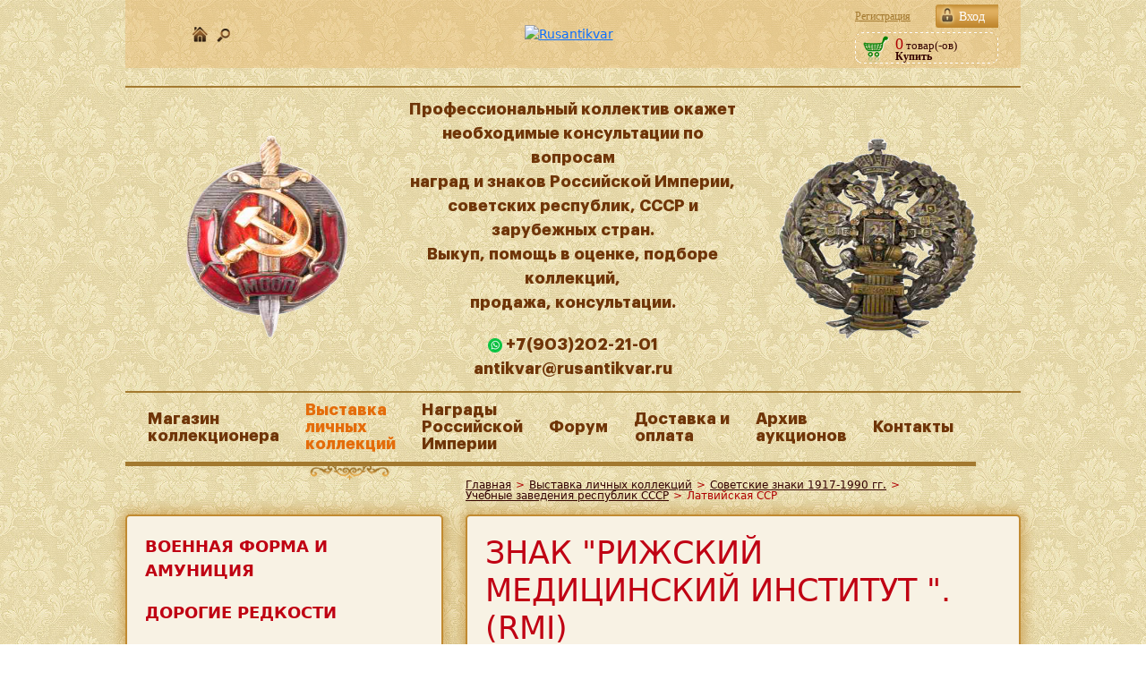

--- FILE ---
content_type: text/html; charset=UTF-8
request_url: https://rusantikvar.ru/museum/4/11554/
body_size: 10099
content:
<!DOCTYPE html>
<html lang="ru">

<head>
	<meta http-equiv="Content-Type" content="text/html; charset=UTF-8" />
<meta name="robots" content="index, follow" />
<meta name="keywords" content="Знак &amp;quot;Рижский медицинский институт &amp;quot;.(RMI), купить, в Москве, интернет-салон, РусантикварЪ, антиквариат, магазин" />
<meta name="description" content="Знак &amp;quot;Рижский медицинский институт &amp;quot;.(RMI) в музее личных коллекций антикварного магазина РусантикварЪ" />
<script data-skip-moving="true">(function(w, d, n) {var cl = "bx-core";var ht = d.documentElement;var htc = ht ? ht.className : undefined;if (htc === undefined || htc.indexOf(cl) !== -1){return;}var ua = n.userAgent;if (/(iPad;)|(iPhone;)/i.test(ua)){cl += " bx-ios";}else if (/Windows/i.test(ua)){cl += ' bx-win';}else if (/Macintosh/i.test(ua)){cl += " bx-mac";}else if (/Linux/i.test(ua) && !/Android/i.test(ua)){cl += " bx-linux";}else if (/Android/i.test(ua)){cl += " bx-android";}cl += (/(ipad|iphone|android|mobile|touch)/i.test(ua) ? " bx-touch" : " bx-no-touch");cl += w.devicePixelRatio && w.devicePixelRatio >= 2? " bx-retina": " bx-no-retina";if (/AppleWebKit/.test(ua)){cl += " bx-chrome";}else if (/Opera/.test(ua)){cl += " bx-opera";}else if (/Firefox/.test(ua)){cl += " bx-firefox";}ht.className = htc ? htc + " " + cl : cl;})(window, document, navigator);</script>

<link href="/bitrix/js/ui/design-tokens/dist/ui.design-tokens.min.css?171696346123463" type="text/css"  rel="stylesheet" />
<link href="/bitrix/cache/css/s1/antikvar/page_c4529327dda8db2a625e9e4a56b8710f/page_c4529327dda8db2a625e9e4a56b8710f_v1.css?1768467392290" type="text/css"  rel="stylesheet" />
<link href="/bitrix/panel/main/popup.min.css?168899653020774" type="text/css"  rel="stylesheet" />
<link href="/bitrix/cache/css/s1/antikvar/template_f348349397341aeab89f46ab8f990a7a/template_f348349397341aeab89f46ab8f990a7a_v1.css?17684673643526" type="text/css"  data-template-style="true" rel="stylesheet" />






            
            <!-- Yandex.Metrika counter -->
            
            <!-- /Yandex.Metrika counter -->
                        
            <!-- Yandex.Metrika counter -->
            
            <!-- /Yandex.Metrika counter -->
                    
        
<meta property="og:title" content="Знак &quot;Рижский медицинский институт &quot;.(RMI) - РусантикварЪ"/>
<meta property="og:type" content="website"/>
<meta property="og:url" content="https://rusantikvar.ru/museum/4/11554/" />
<meta property="og:image" content="https://rusantikvar.ru/local/templates/antikvar/img/logo.png"/>
<meta property="og:description" content="Знак &quot;Рижский медицинский институт &quot;.(RMI) в музее личных коллекций антикварного магазина РусантикварЪ"/>
		<title>Знак &quot;Рижский медицинский институт &quot;.(RMI) - РусантикварЪ</title>
	<link rel="canonical" href="https://rusantikvar.ru/museum/4/11554/" />
			<link rel="SHORTCUT ICON" href="/favicon.ico">
	<meta name="viewport" content="width=device-width, initial-scale=1">
		<link rel="stylesheet" type="text/css" href="/local/templates/antikvar/slick/slick.css" />
	<link rel="stylesheet" type="text/css" href="/local/templates/antikvar/slick/slick-theme.css" />
	<link rel="stylesheet" href="/local/templates/antikvar/css/normilize.css">
	<link rel="stylesheet" href="/local/templates/antikvar/css/_style.css">
	<link rel="stylesheet" href="/local/templates/antikvar/css/custom.css">
	<link rel="stylesheet" href="/local/templates/antikvar/css/_mobile-menu.css">
	<link rel="stylesheet" href="/local/templates/antikvar/css/new_header.css">
	<link rel="stylesheet" href="/forum/styles/rusantikvar/theme/responsive.css">
	<!--Это стили для баннера-->
	<meta name="yandex-verification" content="bda6085135c4af45" />
	<meta name="google-site-verification" content="QqqQ_hBX3QvkAx3R7wR0RIdqbSlqmFR3vm-1AUvIe5w" />
	<meta name="tags" content='Знак &quot;Рижский медицинский институт &quot;.(RMI), купить, в Москве, интернет-салон, РусантикварЪ, антиквариат, магазин'/>
	
				<!-- Подключение jQuery (для использования Ajax) и Bootstrap -->
		<link href="https://cdn.jsdelivr.net/npm/bootstrap@5.1.3/dist/css/bootstrap.min.css" rel="stylesheet">
	</head>

<body>
	
	<header>

		<div class="content-bl">
			<div class="header-top">
				<div class="icons" style="flex-wrap: wrap;justify-content: center;width: 150px;">
					
					<a href="/" class="ico1" ></a>
										<a href="/search/" class="ico3"></a>
					<div>

					</div>
				</div>
				<div class="logo"><a href="/"><img src="/bitrix/templates/rus/images/logo.png" alt="Rusantikvar" /></a></div>
				<div class="cartauth">
					<div class="profile">
													<a href="/auth/" class="vhod">Вход</a>
							<a href="/auth/?register=yes" class="rega">Регистрация</a>
											</div>
					<!--'start_frame_cache_oLJPsr'-->
<div class="basketSmall" style="padding-top:0;">
			<a href="/personal/cart/"><b>0</b> товар(-ов)</a><br><strong>Купить</strong></div>
<!--'end_frame_cache_oLJPsr'-->				</div>
			</div>
									<div class="header-new">

				<nav class="menu" style="position: absolute; z-index: 15;left:0;text-align: left;">
					<ul class="active">
						<!--'start_frame_cache_LkGdQn'--><nav>
    		
	
					<li><a href="/catalog/" class="root-item">Магазин коллекционера</a>
				<ul class="active">
		
	
	
		
	
		
							<li><a href="/catalog/voennaya-forma-i-amunitsiya/">Военная форма и амуниция</a></li>
			
		
	
	
		
	
		
							<li><a href="/catalog/dorogie-redkosti/">Дорогие редкости</a></li>
			
		
	
	
		
	
		
							<li><a href="/catalog/zhivopis-grafika-farfor/">Живопись , графика , фарфор</a></li>
			
		
	
	
		
	
		
							<li><a href="/catalog/inostrannye-ordena-medali-znaki/">Иностранные ордена, медали, знаки</a></li>
			
		
	
	
		
	
		
							<li><a href="/catalog/monety/">Монеты</a></li>
			
		
	
	
		
	
		
							<li><a href="/catalog/kamen/">Палеонтология и Минералогия</a></li>
			
		
	
	
		
	
		
							<li><a href="/catalog/fotografii-i-dokumenty/">Фотографии и документы</a></li>
			
		
	
	
		
	
		
							<li><a href="/catalog/znaki-tsarskoy-rossii/">Знаки царской России</a></li>
			
		
	
	
		
	
		
							<li><a href="/catalog/ordena-i-medali/">Ордена и медали</a></li>
			
		
	
	
		
	
		
							<li><a href="/catalog/chasy/">Часы</a></li>
			
		
	
	
		
	
		
							<li><a href="/catalog/sovetskie-znaki/">Советские знаки </a></li>
			
		
	
	
				</ul></li>	
	
		
							<li><a href="/museum/" class="root-item-selected">Выставка личных коллекций</a></li>
			
		
	
	
		
	
		
							<li><a href="/awards_rus/" class="root-item">Награды Российской Империи</a></li>
			
		
	
	
		
	
		
							<li><a href="/forum/" class="root-item">Форум</a></li>
			
		
	
	
		
	
		
							<li><a href="/rules/" class="root-item">Доставка и оплата</a></li>
			
		
	
	
		
	
		
							<li><a href="/auction_archive/index.php" class="root-item">Архив аукционов</a></li>
			
		
	
	
		
	
		
							<li><a href="/contacts/" class="root-item">Контакты</a></li>
			
		
	
	

    </nav>
<!--'end_frame_cache_LkGdQn'-->					</ul>

					<a class="toggle-nav" href="#">&#9776;</a>

				</nav>
				<table>
					<tr>
													<td class="header-new images">
								<img id="firstIMG" alt="Изображение №1" class="header-new" src="#">
							</td>
												<td class="header-new">
							<p class="header-new text" style="margin: 0 auto; text-align: center;">Профессиональный коллектив окажет<br>
								необходимые консультации по вопросам <br>
								наград и знаков Российской Империи, <br>
								советских республик, СССР и зарубежных стран. <br>
								Выкуп, помощь в оценке, подборе коллекций, <br>
								продажа, консультации. <br></p>
							<p class="header-new links" style="margin: 0 auto; text-align: center;">
								<!-- <a class="header-new" style="margin-left: 20px;" href="tel:84956501544">+7(495)650-15-44</a><br> -->
								 <a target="_blank" class="header-new" href="https://wa.me/+79032022101"><img src="/local/templates/antikvar/img/whatsapp.png"> +7(903)202-21-01</a> <br> 
								 <a class="header-new" href="mailto:antikvar@rusantikvar.ru">antikvar@rusantikvar.ru</a> 
							</p>
						</td>
													<td class="header-new images">
								<img id="secondIMG" alt="Изображение №2" class="header-new" src="#">
							</td>
											</tr>
				</table>
			</div>
									<div class="header-menu">
				<!--'start_frame_cache_XEVOpk'--><nav itemscope="" itemtype="http://schema.org/SiteNavigationElement">
            <ul itemprop="about" itemscope="" itemtype="http://schema.org/ItemList">

                                            <li itemprop="itemListElement" itemscope="" itemtype="http://schema.org/ItemList"
                    class=""><a
                            href="/catalog/" itemprop="url" >Магазин<br>коллекционера                    </a>
                    <meta itemprop="name" content="Магазин<br>коллекционера" />
                </li>
            
                                            <li itemprop="itemListElement" itemscope="" itemtype="http://schema.org/ItemList"
                    class=" active"><a
                            href="/museum/" itemprop="url">Выставка<br>личных<br>коллекций                    </a>
                    <meta itemprop="name" content="Выставка<br>личных<br>коллекций" />
                    <div class="uzor"></div>
                </li>
            
                                            <li itemprop="itemListElement" itemscope="" itemtype="http://schema.org/ItemList"
                    class=""><a
                            href="/awards_rus/" itemprop="url" >Награды<br>Российской<br>Империи                    </a>
                    <meta itemprop="name" content="Награды<br>Российской<br>Империи" />
                </li>
            
                                            <li itemprop="itemListElement" itemscope="" itemtype="http://schema.org/ItemList"
                    class=""><a
                            href="/forum/" itemprop="url" >Форум                    </a>
                    <meta itemprop="name" content="Форум" />
                </li>
            
                                            <li itemprop="itemListElement" itemscope="" itemtype="http://schema.org/ItemList"
                    class=""><a
                            href="/rules/" itemprop="url" >Доставка и<br>оплата                    </a>
                    <meta itemprop="name" content="Доставка и<br>оплата" />
                </li>
            
                                            <li itemprop="itemListElement" itemscope="" itemtype="http://schema.org/ItemList"
                    class=""><a
                            href="/auction_archive/index.php" itemprop="url" >Архив<br>аукционов                    </a>
                    <meta itemprop="name" content="Архив<br>аукционов" />
                </li>
            
                                            <li itemprop="itemListElement" itemscope="" itemtype="http://schema.org/ItemList"
                    class=""><a
                            href="/contacts/" itemprop="url" >Контакты                    </a>
                    <meta itemprop="name" content="Контакты" />
                </li>
            
            
        </ul>
    </nav>
<!--'end_frame_cache_XEVOpk'-->			</div>
<!-- Баннер 1
			   <style>
				.header-under-announce a {
					display: block;
				}

				@media screen and (max-width: 428px) {
					.header-under-announce {
						flex-direction: column;
					}
				}
			</style>
			<div class="header-under-announce" style="display: flex; justify-content: center; margin-top: 1%; margin-bottom: 0;">
				<div class="header-under-announce__col">
					<div class="header-announce__content">
						<a rel="nofollow" href="https://ru.bidspirit.com/ui/catalog/auction/rusantikvar/69141/1?lang=ru" target="_blank" class="header-announce__link">
            <font size="5" color="red"> АУКЦИОН №31 <br> </font>
							Приглашаем Вас принять участие в аукционе 31 – <br>
              Нумизматика. Монеты Царской России XIX - XX век, <br>
              который состоится во вторник, <br>
              23 декабря 2025 г., в 19:00(мск).</a>
						<a rel="nofollow" href="https://wa.me/+79032022101"><img src="/local/templates/antikvar/img/whatsapp.png">+7 903 202 21 01</a>
						<a href="mailto:antikvar@rusantikvar.ru" style="color: inherit;">antikvar@rusantikvar.ru</a>
						<a rel="nofollow" href="https://ru.bidspirit.com/ui/catalog/auction/rusantikvar/69141/1?lang=ru" target="_blank" class="header-announce__link"><img class="header-under-announce__banner" src="/include/img/AUC31.jpg" width="300" alt="" title=""></a>
					</div>
				</div>

				<div class="header-under-announce__col"> 
					<div class="header-announce__content">
					<a rel="nofollow" href="https://ru.bidspirit.com/ui/catalog/auction/rusantikvar/69141/1?lang=ru" target="_blank" class="header-announce__link">
            <font size="5" color="red"> АУКЦИОН №31 <br> </font>
							Приглашаем Вас принять участие в аукционе 31 – <br>
              Нумизматика. Монеты Царской России XIX - XX век, <br>
              который состоится во вторник, <br>
              23 декабря 2025 г., в 19:00(мск).</a>
						<a rel="nofollow" href="https://wa.me/+79032022101"><img src="/local/templates/antikvar/img/whatsapp.png">+7 903 202 21 01</a>
						<a href="mailto:antikvar@rusantikvar.ru" style="color: inherit;">antikvar@rusantikvar.ru</a>
						<a rel="nofollow" href="https://ru.bidspirit.com/ui/catalog/auction/rusantikvar/69141/1?lang=ru" target="_blank" class="header-announce__link"><img class="header-under-announce__banner" src="/include/img/AUC31.jpg" width="300" alt="" title=""></a>
					</div>
				</div>
			</div>
		</div>
 Баннер 1 -->

<!-- Баннер 2 	
			   <style>
				.header-under-announce a {
					display: block;
				}

				@media screen and (max-width: 428px) {
					.header-under-announce {
						flex-direction: column;
					}
				}
			</style>
			<div class="header-under-announce" style="display: flex; justify-content: center; margin-top: 1%; margin-bottom: 0;">
				<div class="header-under-announce__col">
					<div class="header-announce__content">
						 <a rel="nofollow" href="https://ru.bidspirit.com/ui/catalog/auction/rusantikvar/64731/1?lang=ru" target="_blank" class="header-announce__link"><img class="header-under-announce__banner" src="/include/img/AUC27.jpg" width="315" alt="" title=""></a>
         	</div>
				</div>

				<div class="header-under-announce__col">
					<div class="header-announce__content">
            <a rel="nofollow" href="https://ru.bidspirit.com/ui/catalog/auction/rusantikvar/64731/1?lang=ru" target="_blank" class="header-announce__link"> 
              <font size="5" color="red"> АУКЦИОН №27 <br> </font>
              <font size="4">Приглашаем Вас принять участие в аукционе 27 – <br>
                             Иностранные ордена, медали, знаки XIX–XX вв., <br>
                             который состоится в четверг, 25 сентября 2025 г., в 19:00. <br> </font> </font>
              </a>
						<a href="+79032022101" style="color: inherit;">+7 903 202 21 01</a>
						<a href="mailto:antikvar@rusantikvar.ru" style="color: inherit;">antikvar@rusantikvar.ru</a>
						<a rel="nofollow" href="https://rusantikvar.ru" target="_blank" class="header-announce__link"><img class="header-under-announce__banner" src="/include/img/80POBEDA.jpeg" width="300" alt="" title=""></a>
					</div>
				</div>
    Баннер 2 -->			

	</header>
	<main class="main">
		<div class="content-bl">
			<div class="content-wrap breadcrumbs">
				<div class="content-left"></div>
				<div class="content-right">
					<ul class="breadcrumbs" itemscope itemtype="https://schema.org/BreadcrumbList"><li class="breadcrumbs__item" itemprop="itemListElement" itemscope itemtype="https://schema.org/ListItem"><a class="breadcrumbs__link" href="/" itemprop="item"><span itemprop="name">Главная</span></a>
				<meta itemprop="position" content="1"/></li><li class="razd">></li><li class="breadcrumbs__item" itemprop="itemListElement" itemscope itemtype="https://schema.org/ListItem"><a class="breadcrumbs__link" href="/museum/" itemprop="item"><span itemprop="name">Выставка личных коллекций</span></a>
				<meta itemprop="position" content="2"/></li><li class="razd">></li><li class="breadcrumbs__item" itemprop="itemListElement" itemscope itemtype="https://schema.org/ListItem"><a class="breadcrumbs__link" href="/museum/895/" itemprop="item"><span itemprop="name">Советские знаки 1917-1990 гг.</span></a>
				<meta itemprop="position" content="3"/></li><li class="razd">></li><li class="breadcrumbs__item" itemprop="itemListElement" itemscope itemtype="https://schema.org/ListItem"><a class="breadcrumbs__link" href="/museum/1715/" itemprop="item"><span itemprop="name">Учебные заведения республик СССР</span></a>
				<meta itemprop="position" content="4"/></li><li class="razd">></li><li class="breadcrumbs__item" itemprop="itemListElement" itemscope itemtype="https://schema.org/ListItem"><span itemprop="name">Латвийская ССР</span>
                <meta itemprop="position" content="5"/></li></ul>				</div>
			</div>
			<div class="content-wrap">
				<div class="content-left">

					<div class="content-left-top">

						    <ul class="sections-menu" id="left-side">
        
            
            
            
            
            
                    <li>
                <a class="" href="/catalog/voennaya-forma-i-amunitsiya/">Военная форма и амуниция</a>

            
                    <li>
                <a class="" href="/catalog/dorogie-redkosti/">Дорогие редкости</a>

            
                    <li>
                <a class="" href="/catalog/zhivopis-grafika-farfor/">Живопись , графика , фарфор</a>

            
            
            
            
            
            
            
            
                    <li>
                <a class="" href="/catalog/znaki-tsarskoy-rossii/">Знаки царской России</a>

            
            
            
                    <li>
                <a class="" href="/catalog/inostrannye-ordena-medali-znaki/">Иностранные ордена, медали, знаки</a>

            
            
                    <li>
                <a class="" href="/catalog/monety/">Монеты</a>

            
            
            
            
            
            
            
            
                    <li>
                <a class="" href="/catalog/ordena-i-medali/">Ордена и медали</a>

            
                    <li>
                <a class="" href="/catalog/kamen/">Палеонтология и Минералогия</a>

            
            
            
            
            
            
            
            
            
            
            
            
            
            
                    <li>
                <a class="" href="/catalog/sovetskie-znaki/">Советские знаки </a>

            
            
            
            
                    <li>
                <a class="" href="/catalog/fotografii-i-dokumenty/">Фотографии и документы</a>

            
            
                    <li>
                <a class="" href="/catalog/chasy/">Часы</a>

            </li>
    </ul>

					</div>
									</div>
				<div class="content-right">
					<div class="content-right-top">
						<h1>Знак &quot;Рижский медицинский институт &quot;.(RMI)</h1><!--'start_frame_cache_CxqOHg'--><div class="tovar">
        
    <div class="product-detail collections-slider">
        <div class="product-imgs">
                            <div class="slaider">
                                                                                                        <div class="bigFOTO">
                                                    <a data-fancybox="gallery" href="/upload/iblock/91a/91aad63d23e3792881e657b8f13f68a6.jpg" data-id-photo="0" class="fancy active" rel="photos">
                                <img src="/upload/iblock/91a/91aad63d23e3792881e657b8f13f68a6.jpg" />
                            </a>
                                            </div>
                    <ul id="mycarousel" class="">
                                                                                <li rel="/upload/iblock/91a/91aad63d23e3792881e657b8f13f68a6.jpg" data-id-photo-thumb="0">
                                <div>
                                    <div class="fotosl">

                                        <img src="/upload/resize_cache/iblock/91a/115_115_1/91aad63d23e3792881e657b8f13f68a6.jpg" border=0 alt="" width="68" height="115" />                                    </div>
                                    <span class="active"></span>
                                </div>
                            </li>
                                            </ul>
                </div>
                    </div>
    </div>

<p><b>Описание:</b><br />
	<div class="description-text">
		Знак "Рижский медицинский институт ".(RMI)
   На ушках.	</div>
</p>
<div class="clear"></div>

<!--Тут был слайдер-->

			<br /><a href="/museum/1736/">Назад в раздел</a>
	
</div>

<!--'end_frame_cache_CxqOHg'-->
</div>
    <div class="content-right-bottom">
                <div id="comp_ef49b22ce172bd6f91c7c78ffc288f50"><!--'start_frame_cache_7DqYyc'-->    <div class="title-newsItems">
        НОВОСТИ: в мире и на форуме
    </div>
    <ul class="newsItems">
                    <li class="newsItem">
                <div><span class="data">16.01.2026</span></div>
                <div><a href="/news/kak-kubik-lyazhet-moshenniki-ispolzuyut-igru-v-kosti-v-telegram-dlya-obmana/">Как кубик ляжет: мошенники используют игру в кости в Telegra...</a></div>
            </li>
                    <li class="newsItem">
                <div><span class="data">16.01.2026</span></div>
                <div><a href="/news/vsemirnyy-den-the-beatles/">Всемирный день The Beatles</a></div>
            </li>
                    <li class="newsItem">
                <div><span class="data">16.01.2026</span></div>
                <div><a href="/news/pochemu-o-sozdanii-v-sssr-sverkhmoshchnoy-bomby-nikita-khrushchev-obyavil-v-germanii/">Почему о создании в СССР сверхмощной бомбы Никита Хрущев объ...</a></div>
            </li>
                    <li class="newsItem">
                <div><span class="data">15.01.2026</span></div>
                <div><a href="/news/tsena-na-serebro-snova-dostigla-istoricheskogo-maksimuma/">Цена на серебро снова достигла исторического максимума</a></div>
            </li>
                    <li class="newsItem">
                <div><span class="data">15.01.2026</span></div>
                <div><a href="/news/novogodniy-triumf-2026-fenomen-uspekha-cheburashki-2-v-tsifrakh-i-faktakh/">Новогодний триумф — 2026: феномен успеха &quot;Чебурашки 2&q...</a></div>
            </li>
            </ul>
	<div><a href="http://www.rusantikvar.ru/news/">Все новости</a></div>
<!--'end_frame_cache_7DqYyc'--></div>    </div>
</div>
</div>
</div>
</main>
<footer>
    <div class="copy">
        <div class="content-bl">
<p>
<a href="/skupka-antikvariata/" class="footer-menu">Скупка антиквариата</a>&nbsp;<a href="/otsenka-antikvariata/" class="footer-menu">Оценка антиквариата</a>
</p>
    <p>

<!--LiveInternet counter--><!--/LiveInternet-->
 </p>
            <p><b>РусантикварЪ:</b> антикварный салон, продажа и покупка антикварных предметов</p>
            <p>Москва, ул. Правды, д. 23, 5 этаж, офис 3</p>
            <p>Продвижение сайта — <a href="https://stk-promo.ru/">STK Promo</a></p>
            <p class="copy-year">Copyright © 2026</p>
         <a class="social-link" href="https://vk.com/rrusantikvar" target="_blank" title="Мы во Вконтакте" aria-label="Мы во Вконтакте"> <img width="32" alt="Мы во Вконтакте" src="/local/templates/antikvar/img/icon-vk.png" height="32" aria-hidden="true"> </a>
        </div>
    </div>
</footer>

<a href="#" class="scrollup">Наверх</a>
<!-- Yandex.Metrika counter -->
<noscript><div><img src="https://mc.yandex.ru/watch/87632439" style="position:absolute; left:-9999px;" alt="" /></div></noscript>
<!-- /Yandex.Metrika counter -->
<script>if(!window.BX)window.BX={};if(!window.BX.message)window.BX.message=function(mess){if(typeof mess==='object'){for(let i in mess) {BX.message[i]=mess[i];} return true;}};</script>
<script>(window.BX||top.BX).message({"JS_CORE_LOADING":"Загрузка...","JS_CORE_NO_DATA":"- Нет данных -","JS_CORE_WINDOW_CLOSE":"Закрыть","JS_CORE_WINDOW_EXPAND":"Развернуть","JS_CORE_WINDOW_NARROW":"Свернуть в окно","JS_CORE_WINDOW_SAVE":"Сохранить","JS_CORE_WINDOW_CANCEL":"Отменить","JS_CORE_WINDOW_CONTINUE":"Продолжить","JS_CORE_H":"ч","JS_CORE_M":"м","JS_CORE_S":"с","JSADM_AI_HIDE_EXTRA":"Скрыть лишние","JSADM_AI_ALL_NOTIF":"Показать все","JSADM_AUTH_REQ":"Требуется авторизация!","JS_CORE_WINDOW_AUTH":"Войти","JS_CORE_IMAGE_FULL":"Полный размер"});</script><script src="/bitrix/js/main/core/core.min.js?1756281164229643"></script><script>BX.Runtime.registerExtension({"name":"main.core","namespace":"BX","loaded":true});</script>
<script>BX.setJSList(["\/bitrix\/js\/main\/core\/core_ajax.js","\/bitrix\/js\/main\/core\/core_promise.js","\/bitrix\/js\/main\/polyfill\/promise\/js\/promise.js","\/bitrix\/js\/main\/loadext\/loadext.js","\/bitrix\/js\/main\/loadext\/extension.js","\/bitrix\/js\/main\/polyfill\/promise\/js\/promise.js","\/bitrix\/js\/main\/polyfill\/find\/js\/find.js","\/bitrix\/js\/main\/polyfill\/includes\/js\/includes.js","\/bitrix\/js\/main\/polyfill\/matches\/js\/matches.js","\/bitrix\/js\/ui\/polyfill\/closest\/js\/closest.js","\/bitrix\/js\/main\/polyfill\/fill\/main.polyfill.fill.js","\/bitrix\/js\/main\/polyfill\/find\/js\/find.js","\/bitrix\/js\/main\/polyfill\/matches\/js\/matches.js","\/bitrix\/js\/main\/polyfill\/core\/dist\/polyfill.bundle.js","\/bitrix\/js\/main\/core\/core.js","\/bitrix\/js\/main\/polyfill\/intersectionobserver\/js\/intersectionobserver.js","\/bitrix\/js\/main\/lazyload\/dist\/lazyload.bundle.js","\/bitrix\/js\/main\/polyfill\/core\/dist\/polyfill.bundle.js","\/bitrix\/js\/main\/parambag\/dist\/parambag.bundle.js"]);
</script>
<script>BX.Runtime.registerExtension({"name":"ui.dexie","namespace":"BX.DexieExport","loaded":true});</script>
<script>BX.Runtime.registerExtension({"name":"ls","namespace":"window","loaded":true});</script>
<script>BX.Runtime.registerExtension({"name":"fx","namespace":"window","loaded":true});</script>
<script>BX.Runtime.registerExtension({"name":"fc","namespace":"window","loaded":true});</script>
<script>BX.Runtime.registerExtension({"name":"ui.design-tokens","namespace":"window","loaded":true});</script>
<script>BX.Runtime.registerExtension({"name":"main.pageobject","namespace":"BX","loaded":true});</script>
<script>(window.BX||top.BX).message({"JS_CORE_LOADING":"Загрузка...","JS_CORE_NO_DATA":"- Нет данных -","JS_CORE_WINDOW_CLOSE":"Закрыть","JS_CORE_WINDOW_EXPAND":"Развернуть","JS_CORE_WINDOW_NARROW":"Свернуть в окно","JS_CORE_WINDOW_SAVE":"Сохранить","JS_CORE_WINDOW_CANCEL":"Отменить","JS_CORE_WINDOW_CONTINUE":"Продолжить","JS_CORE_H":"ч","JS_CORE_M":"м","JS_CORE_S":"с","JSADM_AI_HIDE_EXTRA":"Скрыть лишние","JSADM_AI_ALL_NOTIF":"Показать все","JSADM_AUTH_REQ":"Требуется авторизация!","JS_CORE_WINDOW_AUTH":"Войти","JS_CORE_IMAGE_FULL":"Полный размер"});</script>
<script>BX.Runtime.registerExtension({"name":"window","namespace":"window","loaded":true});</script>
<script>(window.BX||top.BX).message({"LANGUAGE_ID":"ru","FORMAT_DATE":"DD.MM.YYYY","FORMAT_DATETIME":"DD.MM.YYYY HH:MI:SS","COOKIE_PREFIX":"BITRIX_SM","SERVER_TZ_OFFSET":"10800","UTF_MODE":"Y","SITE_ID":"s1","SITE_DIR":"\/","USER_ID":"","SERVER_TIME":1768779951,"USER_TZ_OFFSET":0,"USER_TZ_AUTO":"Y","bitrix_sessid":"b7044287878ff0ec00e40383393a9578"});</script><script  src="/bitrix/cache/js/s1/antikvar/kernel_main/kernel_main_v1.js?1768467445158483"></script>
<script src="/bitrix/js/ui/dexie/dist/dexie.bundle.min.js?1751877169102530"></script>
<script src="/bitrix/js/main/core/core_ls.min.js?17351474622683"></script>
<script src="/bitrix/js/main/core/core_frame_cache.min.js?175187717110481"></script>
<script src="/bitrix/js/yandex.metrika/script.js?16910611226603"></script>
<script>BX.setJSList(["\/bitrix\/js\/main\/session.js","\/bitrix\/js\/main\/core\/core_fx.js","\/bitrix\/js\/main\/pageobject\/dist\/pageobject.bundle.js","\/bitrix\/js\/main\/core\/core_window.js","\/bitrix\/js\/main\/date\/main.date.js","\/bitrix\/js\/main\/core\/core_date.js","\/bitrix\/js\/main\/utils.js"]);</script>
<script>BX.setCSSList(["\/local\/templates\/antikvar\/components\/bitrix\/catalog\/museum\/bitrix\/catalog.element\/.default\/style.css","\/local\/templates\/antikvar\/components\/bitrix\/sale.basket.basket.small\/basket_small\/style.css","\/local\/templates\/antikvar\/components\/bitrix\/menu\/mobileMenu\/style.css","\/local\/templates\/antikvar\/components\/bitrix\/menu\/topMenu\/style.css","\/local\/templates\/antikvar\/components\/bitrix\/breadcrumb\/navi\/style.css","\/local\/templates\/antikvar\/components\/bitrix\/catalog.section.list\/left-sections\/style.css","\/local\/templates\/antikvar\/components\/bitrix\/news.list\/newsIndex\/style.css"]);</script>
<script>
					if (Intl && Intl.DateTimeFormat)
					{
						const timezone = Intl.DateTimeFormat().resolvedOptions().timeZone;
						document.cookie = "BITRIX_SM_TZ=" + timezone + "; path=/; expires=Fri, 01 Jan 2027 00:00:00 +0300";
						
					}
				</script>
<script>
					(function () {
						"use strict";

						var counter = function ()
						{
							var cookie = (function (name) {
								var parts = ("; " + document.cookie).split("; " + name + "=");
								if (parts.length == 2) {
									try {return JSON.parse(decodeURIComponent(parts.pop().split(";").shift()));}
									catch (e) {}
								}
							})("BITRIX_CONVERSION_CONTEXT_s1");

							if (cookie && cookie.EXPIRE >= BX.message("SERVER_TIME"))
								return;

							var request = new XMLHttpRequest();
							request.open("POST", "/bitrix/tools/conversion/ajax_counter.php", true);
							request.setRequestHeader("Content-type", "application/x-www-form-urlencoded");
							request.send(
								"SITE_ID="+encodeURIComponent("s1")+
								"&sessid="+encodeURIComponent(BX.bitrix_sessid())+
								"&HTTP_REFERER="+encodeURIComponent(document.referrer)
							);
						};

						if (window.frameRequestStart === true)
							BX.addCustomEvent("onFrameDataReceived", counter);
						else
							BX.ready(counter);
					})();
				</script>
<script type="text/javascript">
                window.dataLayerName = 'dataLayer';
                var dataLayerName = window.dataLayerName;
            </script><script type="text/javascript">
                (function (m, e, t, r, i, k, a) {
                    m[i] = m[i] || function () {
                        (m[i].a = m[i].a || []).push(arguments)
                    };
                    m[i].l = 1 * new Date();
                    k = e.createElement(t), a = e.getElementsByTagName(t)[0], k.async = 1, k.src = r, a.parentNode.insertBefore(k, a)
                })
                (window, document, "script", "https://mc.yandex.ru/metrika/tag.js", "ym");

                ym("94524561", "init", {
                    clickmap: true,
                    trackLinks: true,
                    accurateTrackBounce: true,
                    webvisor: true,
                    ecommerce: dataLayerName,
                    params: {
                        __ym: {
                            "ymCmsPlugin": {
                                "cms": "1c-bitrix",
                                "cmsVersion": "25.750",
                                "pluginVersion": "1.0.8",
                                'ymCmsRip': 1307489278                            }
                        }
                    }
                });

                document.addEventListener("DOMContentLoaded", function() {
                                    });

            </script><script type="text/javascript">
                window.dataLayerName = 'dataLayer';
                var dataLayerName = window.dataLayerName;
            </script><script type="text/javascript">
                (function (m, e, t, r, i, k, a) {
                    m[i] = m[i] || function () {
                        (m[i].a = m[i].a || []).push(arguments)
                    };
                    m[i].l = 1 * new Date();
                    k = e.createElement(t), a = e.getElementsByTagName(t)[0], k.async = 1, k.src = r, a.parentNode.insertBefore(k, a)
                })
                (window, document, "script", "https://mc.yandex.ru/metrika/tag.js", "ym");

                ym("87632439", "init", {
                    clickmap: true,
                    trackLinks: true,
                    accurateTrackBounce: true,
                    webvisor: true,
                    ecommerce: dataLayerName,
                    params: {
                        __ym: {
                            "ymCmsPlugin": {
                                "cms": "1c-bitrix",
                                "cmsVersion": "25.750",
                                "pluginVersion": "1.0.8",
                                'ymCmsRip': 1307489278                            }
                        }
                    }
                });

                document.addEventListener("DOMContentLoaded", function() {
                                    });

            </script><script type="text/javascript">
            window.counters = ["94524561","87632439"];
        </script><script>window[window.dataLayerName] = window[window.dataLayerName] || [];</script>

<script type="text/javascript" src="/local/templates/antikvar/js/jquery-1.12.4.min.js"></script>
<script src="https://code.jquery.com/jquery-3.6.0.min.js"></script>
<script src="https://cdn.jsdelivr.net/npm/bootstrap@5.1.3/dist/js/bootstrap.bundle.min.js"></script>
<script type="text/javascript">
				var arr = ["Image001.png","Image002.png","Image003.png","Image004.png","Image005.png","Image006.png","Image007.png","Image008.png","Image009.png","Image010.png","Image011.png","Image012.png","Image013.png","Image014.png","Image015.png","Image016.png","Image017.png","Image018.png","Image019.png","Image020.png","Image021.png","Image022.png","Image023.png","Image024.png","Image025.png","Image026.png","Image027.png","Image028.png","Image029.png","Image030.png","Image031.png","Image032.png","Image033.png","Image034.png","Image035.png","Image036.png","Image037.png","Image038.png","Image039.png","Image040.png","Image041.png","Image042.png","Image043.png","Image044.png","Image045.png"];
				var max = (arr.length) - 1;
				var i = (Math.floor((Math.random() * max) + 0));
				var j = (Math.floor((Math.random() * max) + 0));
				document.getElementById("firstIMG").src = '/new_header/' + arr[i];
				document.getElementById("secondIMG").src = '/new_header/' + arr[j];
				setInterval(function() {
					var i = (Math.floor((Math.random() * max) + 0));
					var j = (Math.floor((Math.random() * max) + 0));
					document.getElementById("firstIMG").src = '/new_header/' + arr[i];
					document.getElementById("secondIMG").src = '/new_header/' + arr[j];
				}, 5000);
			</script>
<script>if (window.location.hash != '' && window.location.hash != '#') top.BX.ajax.history.checkRedirectStart('bxajaxid', 'ef49b22ce172bd6f91c7c78ffc288f50')</script><script>if (top.BX.ajax.history.bHashCollision) top.BX.ajax.history.checkRedirectFinish('bxajaxid', 'ef49b22ce172bd6f91c7c78ffc288f50');</script><script>top.BX.ready(BX.defer(function() {window.AJAX_PAGE_STATE = new top.BX.ajax.component('comp_ef49b22ce172bd6f91c7c78ffc288f50'); top.BX.ajax.history.init(window.AJAX_PAGE_STATE);}))</script><script type="text/javascript">
document.write("<a href='http://www.liveinternet.ru/click' "+
"target=_blank><img src='//counter.yadro.ru/hit?t39.6;r"+
escape(document.referrer)+((typeof(screen)=="undefined")?"":
";s"+screen.width+"*"+screen.height+"*"+(screen.colorDepth?
screen.colorDepth:screen.pixelDepth))+";u"+escape(document.URL)+
";"+Math.random()+
"' alt='' title='LiveInternet' "+
"border='0' width='31' height='31'><\/a>")
//--></script><script type="text/javascript" src="/local/templates/antikvar/fancybox/jquery.mousewheel-3.0.2.pack.js"></script>
<script src="https://cdn.jsdelivr.net/gh/fancyapps/fancybox@3.5.7/dist/jquery.fancybox.min.js"></script>
<script src="/local/templates/antikvar/js/js.cookie.min.js"></script>

<script defer src="/local/templates/antikvar/js/crutch.js"></script>
<script defer src="/local/templates/antikvar/js/script.js"></script>
<script type="text/javascript" src="/local/templates/antikvar/slick/slick.min.js"></script>
<script>
    function fontsLoad() {
        $('head').append('<link rel="stylesheet" href="https://cdn.jsdelivr.net/gh/fancyapps/fancybox@3.5.7/dist/jquery.fancybox.min.css" />');
        $('footer').append('<script type="text/javascript" src="/local/templates/antikvar/js/jquery.jcarousel.js"><\/script>');
    }
    setTimeout(fontsLoad,4500);

    document.addEventListener("DOMContentLoaded", function() {
        var lazyloadImages = document.querySelectorAll("img.lazy");
        var lazyloadThrottleTimeout;

        function lazyload () {
            if(lazyloadThrottleTimeout) {
                clearTimeout(lazyloadThrottleTimeout);
            }

            lazyloadThrottleTimeout = setTimeout(function() {
                var scrollTop = window.pageYOffset;
                lazyloadImages.forEach(function(img) {
                    if(img.offsetTop < (window.innerHeight + scrollTop)) {
                        img.src = img.dataset.src;
                        img.classList.remove('lazy');
                    }
                });
                if(lazyloadImages.length == 0) {
                    document.removeEventListener("scroll", lazyload);
                    window.removeEventListener("resize", lazyload);
                    window.removeEventListener("orientationChange", lazyload);
                }
            }, 20);
        }

        document.addEventListener("scroll", lazyload);
        window.addEventListener("resize", lazyload);
        window.addEventListener("orientationChange", lazyload);
    });

    function removeLazy() {
        var lazyloadImages = document.querySelectorAll("img.lazy");
        var i = 0;

        lazyloadImages.forEach(function(img) {
            if (i < 3) {
                img.src = img.dataset.src;
                img.classList.remove('lazy');
            }
            i++;
        });
    }

    setTimeout(removeLazy,500);
	
jQuery(document).ready(function() {
  jQuery('.toggle-nav').click(function(e) {
    jQuery(this).toggleClass('active');
    jQuery('.menu ul').toggleClass('active');

    e.preventDefault();
  });
});

</script>
<script type="text/javascript" >
   (function(m,e,t,r,i,k,a){m[i]=m[i]||function(){(m[i].a=m[i].a||[]).push(arguments)};
   m[i].l=1*new Date();k=e.createElement(t),a=e.getElementsByTagName(t)[0],k.async=1,k.src=r,a.parentNode.insertBefore(k,a)})
   (window, document, "script", "https://mc.yandex.ru/metrika/tag.js", "ym");

   ym(87632439, "init", {
        clickmap:true,
        trackLinks:true,
        accurateTrackBounce:true,
        webvisor:true
   });
</script>
</body>
</html>

    

--- FILE ---
content_type: text/css
request_url: https://rusantikvar.ru/local/templates/antikvar/css/new_header.css
body_size: 627
content:
.header-new{font-family: 'Graphik LC';color: #6f3508;font-weight: bold;font-size: 18px;}
div.header-new{border-bottom: 2px solid #a3792f;border-top: 2px solid #a3792f;}
p.header-new{padding: 10px 0 10px 0px;}
a.header-new{padding: 10px 0 10px 0px;text-decoration: none;}
img.header-new{width: 100%;height: 238px;}
@media (max-width: 992px){
div.header-new{text-align: center;}
td.header-new{display: table-row;}
img.header-new{width: 70%;height: 70%;}
.header-new.images, .header-new.text{display:none;}
.header-new table{margin: 0 auto;}
}
body .filter-select {
    max-width: 100%;
    height: 22px;
    font-size: 12px;
}
body .form-group {
	margin-bottom: 15px;
}
body .form-group label {
	display: block;
	margin-bottom: 5px;
	font-weight: bold;
}
body .form-control {
	width: 100%;
	padding: 10px;
	border: 1px solid #ccc;
	border-radius: 4px;
}
body .form-control:focus {
	border-color: #6f3508;
	box-shadow: 0px 0px 5px rgba(0, 123, 255, 0.5);
}
body .btn-primary {
	margin-top: 30px;
	background-color: #29770a;
	border: 2px solid #c18a31;
	color: #fff;
	padding: 10px 15px;
	border-radius: 4px;
	cursor: pointer;
}
body .btn-primary:hover {
	background-color: #6f3508;
	border-color: #6f3508;
}
body .modal-backdrop.fade.show{
	display: none;
}
body .product-detail .product-info .top .right .price{
	float: right;
}
body .box_checkbox{
	display: flex;
}
body .box_checkbox label{
    padding-left: 5px;
}
.product-detail .product-info .top .right .price{
    width: 100%;
}
.top .product-imgs{
    margin-bottom: 20px;
}